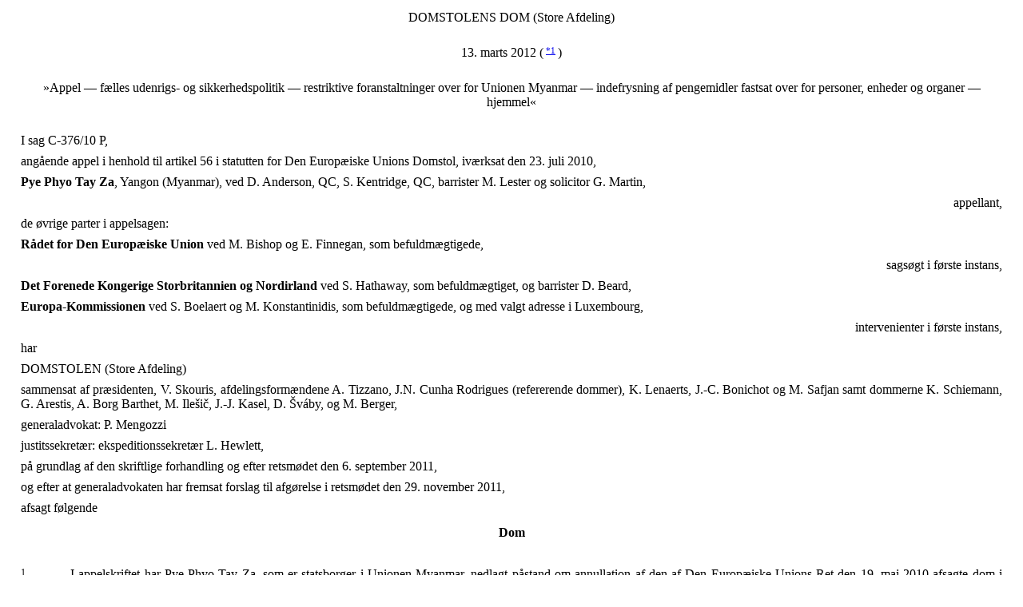

--- FILE ---
content_type: text/html; charset=UTF-8
request_url: https://eur-lex.europa.eu/legal-content/DA/TXT/HTML/?uri=CELEX:62010CJ0376
body_size: 16892
content:
<?xml version="1.0" encoding="UTF-8"?><!DOCTYPE html PUBLIC "-//W3C//DTD XHTML//EN" "xhtml-strict.dtd"><html xmlns="http://www.w3.org/1999/xhtml"><!-- fmx2xhtml # converter_version:8.2.2 # generated_on:20190319-0241 --><head><meta name="format-detection" content="telephone=no"/>
      <meta http-equiv="content-type" content="text/html; charset=utf-8"/>
      <script type="text/javascript" src="/eurlex-frontoffice/ruxitagentjs_ICANVfgqrux_10327251022105625.js" data-dtconfig="app=47d4c64c3b67ec69|agentId=b13fe93593aa1f41|owasp=1|featureHash=ICANVfgqrux|rdnt=1|uxrgce=1|cuc=m097nmfl|mel=100000|mb=null|dpvc=1|iub=null|lastModification=1768235112642|tp=500,50,0|srbbv=2|agentUri=/eurlex-frontoffice/ruxitagentjs_ICANVfgqrux_10327251022105625.js|reportUrl=/eurlex-frontoffice/rb_39a3e95b-5423-482c-879b-99ef235dffeb|rid=RID_-1768489977|rpid=-1358786314|domain=europa.eu"></script><link type="text/css" rel="stylesheet"
            href="./../../../../css/coj/jur.css"/>
      <title>62010CJ0376</title>
   <link rel="canonical" href="https://eur-lex.europa.eu/legal-content/EN/TXT/?uri=celex:62010CJ0376"/>
</head>
   <body>
      <p class="sum-title-1">
         <a id="judgment" ></a>DOMSTOLENS DOM (Store Afdeling)</p>
      <p class="sum-title-1">13. marts 2012 (<span class="note">
            <a id="c-ECR_62010CJ0376_DA_01-E0001" href="#t-ECR_62010CJ0376_DA_01-E0001"
               >*1</a>
         </span>)</p>
      <p class="index">»Appel — fælles udenrigs- og sikkerhedspolitik — restriktive foranstaltninger over for Unionen Myanmar — indefrysning af pengemidler fastsat over for personer, enheder og organer — hjemmel«</p>
      <p class="normal">I sag C-376/10 P,</p>
      <p class="normal">angående appel i henhold til artikel 56 i statutten for Den Europæiske Unions Domstol, iværksat den 23. juli 2010,</p>
      <p class="normal">
         <span class="bold">Pye Phyo Tay Za</span>, Yangon (Myanmar), ved D. Anderson, QC, S. Kentridge, QC, barrister M. Lester og solicitor G. Martin,</p>
      <p class="pstatus">appellant,</p>
      <p class="normal">de øvrige parter i appelsagen:</p>
      <p class="normal">
         <span class="bold">Rådet for Den Europæiske Union</span> ved M. Bishop og E. Finnegan, som befuldmægtigede,</p>
      <p class="pstatus">sagsøgt i første instans,</p>
      <p class="normal">
         <span class="bold">Det Forenede Kongerige Storbritannien og Nordirland</span> ved S. Hathaway, som befuldmægtiget, og barrister D. Beard,</p>
      <p class="normal">
         <span class="bold">Europa-Kommissionen</span> ved S. Boelaert og M. Konstantinidis, som befuldmægtigede, og med valgt adresse i Luxembourg,</p>
      <p class="pstatus">intervenienter i første instans,</p>
      <p class="normal">har</p>
      <p class="normal">DOMSTOLEN (Store Afdeling)</p>
      <p class="normal">sammensat af præsidenten, V. Skouris, afdelingsformændene A. Tizzano, J.N. Cunha Rodrigues (refererende dommer), K. Lenaerts, J.-C. Bonichot og M. Safjan samt dommerne K. Schiemann, G. Arestis, A. Borg Barthet, M. Ilešič, J.-J. Kasel, D. Šváby, og M. Berger,</p>
      <p class="normal">generaladvokat: P. Mengozzi</p>
      <p class="normal">justitssekretær: ekspeditionssekretær L. Hewlett,</p>
      <p class="normal">på grundlag af den skriftlige forhandling og efter retsmødet den 6. september 2011,</p>
      <p class="normal">og efter at generaladvokaten har fremsat forslag til afgørelse i retsmødet den 29. november 2011,</p>
      <p class="normal">afsagt følgende</p>
      <p class="sum-title-1">
         <span class="bold">Dom</span>
      </p>
      <table width="100%" border="0" cellspacing="0" cellpadding="0">
         <col width="5%"/>
         <col width="95%"/>
         <tr>
            <td valign="top"  >
               <p class="count" id="point1">1</p>
            </td>
            <td valign="top"  >
               <p class="normal">I appelskriftet har Pye Phyo Tay Za, som er statsborger i Unionen Myanmar, nedlagt påstand om annullation af den af Den Europæiske Unions Ret den 19. maj 2010 afsagte dom i sagen Tay Za mod Rådet (sag <a href="http://eur-lex.europa.eu/query.html?DN=62008T?0181&amp;locale=DA"
                     onclick="target='CourtTab';"
                     >T-181/08, Sml. II, s. 1965</a>, herefter »den appellerede dom«), hvorved Retten frifandt Rådet i den af Pye Phyo Tay Za anlagte sag til prøvelse af Rådets forordning (EF) nr. 194/2008 af 25. februar 2008 om forlængelse og styrkelse af de restriktive foranstaltninger over for Burma/Myanmar og ophævelse af forordning (EF) nr. 817/2006 (<a href="./../../../../legal-content/DA/AUTO/?uri=OJ:L:2008:066:TOC"
                     hreflang="da"
                     onclick="target='CourtTab';"
                     >EUT L 66, s. 1</a>, herefter »den anfægtede forordning«), for så vidt som hans navn er optaget på listen over personer, enheder og organer, som denne forordning finder anvendelse på.</p>
            </td>
         </tr>
      </table>
      <p class="title-grseq-2">
         <span class="bold">Sagens baggrund og den anfægtede forordning</span>
      </p>
      <table width="100%" border="0" cellspacing="0" cellpadding="0">
         <col width="5%"/>
         <col width="95%"/>
         <tr>
            <td valign="top"  >
               <p class="count" id="point2">2</p>
            </td>
            <td valign="top"  >
               <p class="normal">Den 28. oktober 1996 indførte Rådet for Den Europæiske Union på grund af de manglende fremskridt hen imod demokratisering og den fortsatte krænkelse af menneskerettighederne i Myanmar en række restriktive foranstaltninger over for dette land ved fælles holdning 96/635/FUSP (<a href="./../../../../legal-content/DA/AUTO/?uri=OJ:L:1996:287:TOC"
                     hreflang="da"
                     onclick="target='CourtTab';"
                     >EFT L 287, s. 1</a>). De omhandlede restriktive foranstaltninger er i løbet af de følgende år blevet forlænget og styrket, da situationen, der begrundede vedtagelsen af denne holdning, ikke har udviklet sig.</p>
            </td>
         </tr>
      </table>
      <table width="100%" border="0" cellspacing="0" cellpadding="0">
         <col width="5%"/>
         <col width="95%"/>
         <tr>
            <td valign="top"  >
               <p class="count" id="point3">3</p>
            </td>
            <td valign="top"  >
               <p class="normal">I en alder af 16 år blev appellanten første gang ramt af de restriktive foranstaltninger, som Rådet indførte ved afgørelse 2003/907/FUSP af 22. december 2003 om gennemførelse af fælles holdning 2003/297 (<a href="./../../../../legal-content/DA/AUTO/?uri=OJ:L:2003:340:TOC"
                     hreflang="da"
                     onclick="target='CourtTab';"
                     >EUT L 340, s. 81</a>) og ved Kommissionens forordning (EF) nr. 2297/2003 af 23. december 2003 om ændring af Rådets forordning (EF) nr. 1081/2000 om forbud mod salg, levering og eksport til Burma/Myanmar af udstyr, der kan anvendes til intern undertrykkelse eller terrorisme, og om indefrysning af pengemidler tilhørende visse personer, der har tilknytning til vigtige regeringsfunktioner i nævnte land (<a href="./../../../../legal-content/DA/AUTO/?uri=OJ:L:2003:340:TOC"
                     hreflang="da"
                     onclick="target='CourtTab';"
                     >EUT L 340, s. 37</a>).</p>
            </td>
         </tr>
      </table>
      <table width="100%" border="0" cellspacing="0" cellpadding="0">
         <col width="5%"/>
         <col width="95%"/>
         <tr>
            <td valign="top"  >
               <p class="count" id="point4">4</p>
            </td>
            <td valign="top"  >
               <p class="normal">Den 27. april 2006 vedtog Rådet fælles holdning 2006/318/FUSP om forlængelse af de restriktive foranstaltninger over for Burma/Myanmar (<a href="./../../../../legal-content/DA/AUTO/?uri=OJ:L:2006:116:TOC"
                     hreflang="da"
                     onclick="target='CourtTab';"
                     >EUT L 116, s. 77</a>). Rådet pålagde bl.a. indefrysning af pengemidler og økonomiske ressourcer, der tilhører medlemmer af regeringen i Unionen Myanmar og enhver fysisk eller juridisk person, enhver enhed eller organ, som var knyttet til den, hvorved disse medlemmer af regeringen og fysiske personer ligeledes blev undergivet et forbud mod at rejse til medlemsstaterne. De nævnte foranstaltninger blev forlænget til den 30. april 2008 ved Rådets fælles holdning 2007/248/FUSP af 23. april 2007 om forlængelse af de restriktive foranstaltninger over for Burma/Myanmar (<a href="./../../../../legal-content/DA/AUTO/?uri=OJ:L:2007:107:TOC"
                     hreflang="da"
                     onclick="target='CourtTab';"
                     >EUT L 107, s. 8</a>).</p>
            </td>
         </tr>
      </table>
      <table width="100%" border="0" cellspacing="0" cellpadding="0">
         <col width="5%"/>
         <col width="95%"/>
         <tr>
            <td valign="top"  >
               <p class="count" id="point5">5</p>
            </td>
            <td valign="top"  >
               <p class="normal">I betragtning af den alvorlige situation i Myanmar anså Rådet det for nødvendig at øge presset på militærregimet og vedtog Rådets fælles holdning 2007/750/FUSP af 19. november 2007 om ændring af fælles holdning 2006/318 (<a href="./../../../../legal-content/DA/AUTO/?uri=OJ:L:2007:308:TOC"
                     hreflang="da"
                     onclick="target='CourtTab';"
                     >EUT L 308, s. 1</a>).</p>
            </td>
         </tr>
      </table>
      <table width="100%" border="0" cellspacing="0" cellpadding="0">
         <col width="5%"/>
         <col width="95%"/>
         <tr>
            <td valign="top"  >
               <p class="count" id="point6">6</p>
            </td>
            <td valign="top"  >
               <p class="normal">Artikel 5, stk. 1 og 2, i fælles holdning 2006/318, som ændret ved fælles holdning 2007/750, har følgende ordlyd:</p>
               <p class="normal">»1.   Alle pengemidler og økonomiske ressourcer, der tilhører, ejes, besiddes eller kontrolleres af de enkelte medlemmer af Burma/Myanmars regering, og som tilhører, ejes, besiddes eller kontrolleres af de fysiske eller juridiske personer, enheder eller organer med tilknytning til dem, der er opført på listen i bilag II, indefryses.</p>
               <p class="normal">2.   Ingen pengemidler eller økonomiske ressourcer må direkte eller indirekte stilles til rådighed for eller kunne være til gavn for de fysiske eller juridiske personer, enheder eller organer, der er opført på listen i bilag II.«</p>
            </td>
         </tr>
      </table>
      <table width="100%" border="0" cellspacing="0" cellpadding="0">
         <col width="5%"/>
         <col width="95%"/>
         <tr>
            <td valign="top"  >
               <p class="count" id="point7">7</p>
            </td>
            <td valign="top"  >
               <p class="normal">Under afsnit J, »Personer, der drager fordel af regeringens økonomiske politik, og andre personer med tilknytning til regimet«, i bilag II til fælles holdning 2006/318, som ændret ved fælles holdning 2007/750, står bl.a. opført appellantens navn sammen med oplysningen »søn af Tay Za« (J1c) og navnet på appellantens far, Tay Ya, sammen med oplysningen »administrerende direktør for Htoo Trading Co; […]« (J1a).</p>
            </td>
         </tr>
      </table>
      <table width="100%" border="0" cellspacing="0" cellpadding="0">
         <col width="5%"/>
         <col width="95%"/>
         <tr>
            <td valign="top"  >
               <p class="count" id="point8">8</p>
            </td>
            <td valign="top"  >
               <p class="normal">For så vidt som Det Europæiske Fællesskabs kompetencer var berørt, gennemførte den anfægtede forordning, som blev vedtaget på grundlag af artikel 60 EF og 301 EF, visse af de restriktive foranstaltninger, der er fastsat i de fælles holdninger 2006/318 og 2007/750. Bilagene til denne forordning, der indeholder listerne over de personer, enheder og organer, som rammes af de restriktive foranstaltninger, blev ændret ved Kommissionens forordning (EF) nr. 385/2008 af 29. april 2008 om ændring af forordning (EF) nr. 194/2008 (<a href="./../../../../legal-content/DA/AUTO/?uri=OJ:L:2008:116:TOC"
                     hreflang="da"
                     onclick="target='CourtTab';"
                     >EUT L 116, s. 5</a>).</p>
            </td>
         </tr>
      </table>
      <table width="100%" border="0" cellspacing="0" cellpadding="0">
         <col width="5%"/>
         <col width="95%"/>
         <tr>
            <td valign="top"  >
               <p class="count" id="point9">9</p>
            </td>
            <td valign="top"  >
               <p class="normal">Den omtvistede forordnings artikel 11, stk. 1 og 2, bestemmer:</p>
               <p class="normal">»1.   Alle pengemidler og økonomiske ressourcer, som tilhører eller ejes, besiddes eller kontrolleres af de enkelte medlemmer af Burmas/Myanmars regering og fysiske eller juridiske personer, enheder eller organer med tilknytning til dem, jf. listen i bilag VI, indefryses.</p>
               <p class="normal">2.   Ingen pengemidler eller økonomiske ressourcer må hverken direkte eller indirekte stilles til rådighed for eller være til fordel for de fysiske eller juridiske personer, enheder eller organer, der er opført på listen i bilag VI.«</p>
            </td>
         </tr>
      </table>
      <table width="100%" border="0" cellspacing="0" cellpadding="0">
         <col width="5%"/>
         <col width="95%"/>
         <tr>
            <td valign="top"  >
               <p class="count" id="point10">10</p>
            </td>
            <td valign="top"  >
               <p class="normal">Bilag VI til den anfægtede forordning har overskriften »Liste over medlemmerne af Burmas/Myanmars regering og de personer, enheder og organer, der er knyttet til dem, jf. artikel 11«.</p>
            </td>
         </tr>
      </table>
      <table width="100%" border="0" cellspacing="0" cellpadding="0">
         <col width="5%"/>
         <col width="95%"/>
         <tr>
            <td valign="top"  >
               <p class="count" id="point11">11</p>
            </td>
            <td valign="top"  >
               <p class="normal">Under afsnit J i nævnte bilag VI til den anfægtede forordning, som ændret ved forordning nr. 385/2008, er »[p]ersoner, der drager fordel af regeringens økonomiske politik, og andre personer med tilknytning til regimet« opført. Under angivelserne J1c og J1a er opført henholdsvis appellantens navn sammen med oplysningen »søn af Tay Za« og navnet på appellantens far, Tay Ya, med oplysningen »administrerende direktør for Htoo Trading Co; Htoo Construction Co.«.</p>
            </td>
         </tr>
      </table>
      <table width="100%" border="0" cellspacing="0" cellpadding="0">
         <col width="5%"/>
         <col width="95%"/>
         <tr>
            <td valign="top"  >
               <p class="count" id="point12">12</p>
            </td>
            <td valign="top"  >
               <p class="normal">Den omtvistede forordnings artikel 18, stk. 2, bestemmer, at der skal offentliggøres en meddelelse om, hvordan der skal indgives oplysninger vedrørende bilag VI til forordningen.</p>
            </td>
         </tr>
      </table>
      <table width="100%" border="0" cellspacing="0" cellpadding="0">
         <col width="5%"/>
         <col width="95%"/>
         <tr>
            <td valign="top"  >
               <p class="count" id="point13">13</p>
            </td>
            <td valign="top"  >
               <p class="normal">Den 11. marts 2008 offentliggjorde Rådet en meddelelse til de personer og enheder, som er opført på de lister, der er omhandlet i artikel 7, 11 og 15 i den anfægtede forordning (<a href="./../../../../legal-content/DA/AUTO/?uri=OJ:C:2008:065:TOC"
                     hreflang="da"
                     onclick="target='CourtTab';"
                     >EUT C 65, s. 12</a>).</p>
            </td>
         </tr>
      </table>
      <table width="100%" border="0" cellspacing="0" cellpadding="0">
         <col width="5%"/>
         <col width="95%"/>
         <tr>
            <td valign="top"  >
               <p class="count" id="point14">14</p>
            </td>
            <td valign="top"  >
               <p class="normal">I denne meddelelses punkt 2 præciserede Rådet, at de personer og enheder, som er opført i bilag VI til den omtvistede forordning, er:</p>
               <table width="100%" border="0" cellspacing="0" cellpadding="0">
                  <col width="5%"/>
                  <col width="95%"/>
                  <tr>
                     <td valign="top"  >
                        <p class="count">»a)</p>
                     </td>
                     <td valign="top"  >
                        <p class="normal">enkelte medlemmer af […] Myanmars regering eller</p>
                     </td>
                  </tr>
               </table>
               <table width="100%" border="0" cellspacing="0" cellpadding="0">
                  <col width="5%"/>
                  <col width="95%"/>
                  <tr>
                     <td valign="top"  >
                        <p class="count">b)</p>
                     </td>
                     <td valign="top"  >
                        <p class="normal">fysiske eller juridiske personer, enheder eller organer, der er knyttet til dem«.</p>
                     </td>
                  </tr>
               </table>
            </td>
         </tr>
      </table>
      <table width="100%" border="0" cellspacing="0" cellpadding="0">
         <col width="5%"/>
         <col width="95%"/>
         <tr>
            <td valign="top"  >
               <p class="count" id="point15">15</p>
            </td>
            <td valign="top"  >
               <p class="normal">I henhold til denne meddelelse »[kan] de pågældende personer og enheder […] til enhver tid rette en anmodning til Rådet sammen med den fornødne dokumentation om, at beslutningen om at optage dem eller bibeholde dem på ovennævnte lister tages op til fornyet overvejelse […]«.</p>
            </td>
         </tr>
      </table>
      <table width="100%" border="0" cellspacing="0" cellpadding="0">
         <col width="5%"/>
         <col width="95%"/>
         <tr>
            <td valign="top"  >
               <p class="count" id="point16">16</p>
            </td>
            <td valign="top"  >
               <p class="normal">Appellanten boede sammen med sin mor i Singapore fra 2000 til 2007, på hvilket tidspunkt han vendte tilbage til Myanmar.</p>
            </td>
         </tr>
      </table>
      <table width="100%" border="0" cellspacing="0" cellpadding="0">
         <col width="5%"/>
         <col width="95%"/>
         <tr>
            <td valign="top"  >
               <p class="count" id="point17">17</p>
            </td>
            <td valign="top"  >
               <p class="normal">Ved skrivelse af 15, maj 2008 anmodede appellanten Rådet om at oplyse de faktiske omstændigheder, som lå til grund for, at hans navn var opført på listen i bilag VI til den omtvistede forordning, og om at slette hans navn fra listen.</p>
            </td>
         </tr>
      </table>
      <table width="100%" border="0" cellspacing="0" cellpadding="0">
         <col width="5%"/>
         <col width="95%"/>
         <tr>
            <td valign="top"  >
               <p class="count" id="point18">18</p>
            </td>
            <td valign="top"  >
               <p class="normal">Ved skrivelse af 26. juni 2008 svarede Rådet, at appellanten var opført på listen i nævnte bilag, fordi han som søn af Tay Za tilhørte gruppen af personer, der drager fordel af den økonomiske politik, som regeringen i Unionen Myanmar fører.</p>
            </td>
         </tr>
      </table>
      <p class="title-grseq-2">
         <span class="bold">Sagen ved Retten og den appellerede dom</span>
      </p>
      <table width="100%" border="0" cellspacing="0" cellpadding="0">
         <col width="5%"/>
         <col width="95%"/>
         <tr>
            <td valign="top"  >
               <p class="count" id="point19">19</p>
            </td>
            <td valign="top"  >
               <p class="normal">Ved stævning indleveret til Rettens Justitskontor den 16. maj 2008 anlagde appellanten sag ved Retten med påstand om annullation af den anfægtede forordning.</p>
            </td>
         </tr>
      </table>
      <table width="100%" border="0" cellspacing="0" cellpadding="0">
         <col width="5%"/>
         <col width="95%"/>
         <tr>
            <td valign="top"  >
               <p class="count" id="point20">20</p>
            </td>
            <td valign="top"  >
               <p class="normal">Til støtte for sine påstande fremsatte appellanten otte anbringender vedrørende manglende hjemmel for den anfægtede forordning og tilsidesættelse af henholdsvis begrundelsespligten, retten til en retfærdig rettergang, retten til en effektiv domstolskontrol, ejendomsretten, proportionalitetsprincippet, de retsprincipper, der følger af den karakter af straf, der er forbundet med indefrysningen af aktiver, og retsikkerhedsprincippet.</p>
            </td>
         </tr>
      </table>
      <table width="100%" border="0" cellspacing="0" cellpadding="0">
         <col width="5%"/>
         <col width="95%"/>
         <tr>
            <td valign="top"  >
               <p class="count" id="point21">21</p>
            </td>
            <td valign="top"  >
               <p class="normal">Rådet, som blev støttet af Det Forenede Kongerige Storbritannien og Nordirland og af Europa-Kommissionen, nedlagde påstand om frifindelse.</p>
            </td>
         </tr>
      </table>
      <table width="100%" border="0" cellspacing="0" cellpadding="0">
         <col width="5%"/>
         <col width="95%"/>
         <tr>
            <td valign="top"  >
               <p class="count" id="point22">22</p>
            </td>
            <td valign="top"  >
               <p class="normal">Ved den appellerede dom frifandt Retten Rådet fuldt ud.</p>
            </td>
         </tr>
      </table>
      <p class="title-grseq-2">
         <span class="bold">Parternes påstande for Domstolen</span>
      </p>
      <table width="100%" border="0" cellspacing="0" cellpadding="0">
         <col width="5%"/>
         <col width="95%"/>
         <tr>
            <td valign="top"  >
               <p class="count" id="point23">23</p>
            </td>
            <td valign="top"  >
               <p class="normal">I appelskriftet har appellanten nedlagt følgende påstande:</p>
               <table width="100%" border="0" cellspacing="0" cellpadding="0">
                  <col width="5%"/>
                  <col width="95%"/>
                  <tr>
                     <td valign="top"  >
                        <p class="count">—</p>
                     </td>
                     <td valign="top"  >
                        <p class="normal">Den appellerede dom ophæves.</p>
                     </td>
                  </tr>
               </table>
               <table width="100%" border="0" cellspacing="0" cellpadding="0">
                  <col width="5%"/>
                  <col width="95%"/>
                  <tr>
                     <td valign="top"  >
                        <p class="count">—</p>
                     </td>
                     <td valign="top"  >
                        <p class="normal">Den anfægtede forordning erklæres ugyldig for så vidt angår appellanten.</p>
                     </td>
                  </tr>
               </table>
               <table width="100%" border="0" cellspacing="0" cellpadding="0">
                  <col width="5%"/>
                  <col width="95%"/>
                  <tr>
                     <td valign="top"  >
                        <p class="count">—</p>
                     </td>
                     <td valign="top"  >
                        <p class="normal">Rådet tilpligtes at betale de med appelsagen og sagens behandling for Retten forbundne omkostninger.</p>
                     </td>
                  </tr>
               </table>
            </td>
         </tr>
      </table>
      <table width="100%" border="0" cellspacing="0" cellpadding="0">
         <col width="5%"/>
         <col width="95%"/>
         <tr>
            <td valign="top"  >
               <p class="count" id="point24">24</p>
            </td>
            <td valign="top"  >
               <p class="normal">Rådet har nedlagt følgende påstande:</p>
               <table width="100%" border="0" cellspacing="0" cellpadding="0">
                  <col width="5%"/>
                  <col width="95%"/>
                  <tr>
                     <td valign="top"  >
                        <p class="count">—</p>
                     </td>
                     <td valign="top"  >
                        <p class="normal">Appellen forkastes.</p>
                     </td>
                  </tr>
               </table>
               <table width="100%" border="0" cellspacing="0" cellpadding="0">
                  <col width="5%"/>
                  <col width="95%"/>
                  <tr>
                     <td valign="top"  >
                        <p class="count">—</p>
                     </td>
                     <td valign="top"  >
                        <p class="normal">Appellanten tilpligtes at betale sagens omkostninger.</p>
                     </td>
                  </tr>
               </table>
            </td>
         </tr>
      </table>
      <table width="100%" border="0" cellspacing="0" cellpadding="0">
         <col width="5%"/>
         <col width="95%"/>
         <tr>
            <td valign="top"  >
               <p class="count" id="point25">25</p>
            </td>
            <td valign="top"  >
               <p class="normal">Det Forenede Kongerige har nedlagt påstand om, at appellen forkastes.</p>
            </td>
         </tr>
      </table>
      <table width="100%" border="0" cellspacing="0" cellpadding="0">
         <col width="5%"/>
         <col width="95%"/>
         <tr>
            <td valign="top"  >
               <p class="count" id="point26">26</p>
            </td>
            <td valign="top"  >
               <p class="normal">Kommissionen har nedlagt påstand om, at appellen forkastes, og at appellanten tilpligtes at betale sagens omkostninger.</p>
            </td>
         </tr>
      </table>
      <p class="title-grseq-2">
         <span class="bold">Appellen</span>
      </p>
      <table width="100%" border="0" cellspacing="0" cellpadding="0">
         <col width="5%"/>
         <col width="95%"/>
         <tr>
            <td valign="top"  >
               <p class="count" id="point27">27</p>
            </td>
            <td valign="top"  >
               <p class="normal">Appellanten har gjort fire anbringender gældende om retlige fejl begået af Retten vedrørende for det første den anfægtede forordnings hjemmel, for det andet den begrundelsespligt, som påhviler Rådet, for det tredje retten til forsvar og for det fjerde respekt for ejendomsretten og proportionalitetsprincippet.</p>
            </td>
         </tr>
      </table>
      <table width="100%" border="0" cellspacing="0" cellpadding="0">
         <col width="5%"/>
         <col width="95%"/>
         <tr>
            <td valign="top"  >
               <p class="count" id="point28">28</p>
            </td>
            <td valign="top"  >
               <p class="normal">Hvad angår det første anbringende vedrørende en retlig fejl i fortolkningen af den anfægtede forordnings hjemmel er følgende præmisser i den appellerede dom omhandlet af dette anbringende:</p>
               <table width="100%" border="0" cellspacing="0" cellpadding="0">
                  <col width="5%"/>
                  <col width="95%"/>
                  <tr>
                     <td valign="top"  >
                        <p class="count">»57</p>
                     </td>
                     <td valign="top"  >
                        <p class="normal">[…] må det konstateres, at formålet med den omtvistede forordning er at forlænge og styrke de restriktive foranstaltninger over for Unionen Myanmar. Det fremgår nemlig af sjette betragtning til den omtvistede forordning, at Rådet og det internationale samfund i en periode på over ti år gentagne gange bl.a. har fordømt militærregimet i Myanmars begrænsninger af de grundlæggende rettigheder, og at de af Rådet trufne restriktive foranstaltninger – på baggrund af regimets vedvarende og fortsatte alvorlige krænkelser af de grundlæggende rettigheder – havde til formål at fremme respekten for de grundlæggende rettigheder og derved tjene til at beskytte den offentlige moral.</p>
                     </td>
                  </tr>
               </table>
               <table width="100%" border="0" cellspacing="0" cellpadding="0">
                  <col width="5%"/>
                  <col width="95%"/>
                  <tr>
                     <td valign="top"  >
                        <p class="count">58</p>
                     </td>
                     <td valign="top"  >
                        <p class="normal">Dermed er den omtvistede forordning generelt klart rettet mod et tredjeland, nemlig Unionen Myanmar.</p>
                        <p class="normal">[…]</p>
                     </td>
                  </tr>
               </table>
               <table width="100%" border="0" cellspacing="0" cellpadding="0">
                  <col width="5%"/>
                  <col width="95%"/>
                  <tr>
                     <td valign="top"  >
                        <p class="count">61</p>
                     </td>
                     <td valign="top"  >
                        <p class="normal">[…] det følger af fast retspraksis, at begrebet tredjeland som omhandlet i artikel 60 EF og 301 EF kan omfatte lederne af et sådant land samt enkeltpersoner og enheder, som har tilknytning til disse ledere eller kontrolleres direkte eller indirekte af dem [dom af 3. september 2008, forenede sager <a href="http://eur-lex.europa.eu/query.html?DN=62005C?0402&amp;locale=DA"
                              onclick="target='CourtTab';"
                              >C-402/05 P og C-415/05 P, Kadi og Al Barakaat International Foundation mod Rådet og Kommissionen (Sml. I, s. 6351</a>, præmis 166)]. For at kunne kvalificeres som en person med tilknytning til lederne i et tredjeland skal der være en tilstrækkelig forbindelse mellem den berørte enkeltperson og det omhandlede regime.</p>
                        <p class="normal">[…]</p>
                     </td>
                  </tr>
               </table>
               <table width="100%" border="0" cellspacing="0" cellpadding="0">
                  <col width="5%"/>
                  <col width="95%"/>
                  <tr>
                     <td valign="top"  >
                        <p class="count">66</p>
                     </td>
                     <td valign="top"  >
                        <p class="normal">Det må ligeledes konstateres, at Rådet med rette har fundet, at lederne af de største virksomheder i militærregimet i Myanmar, såsom [appellantens] far i sin egenskab af administrerende direktør for virksomhederne Htoo Trading Co. og Htoo Construction Co., kunne kvalificeres som personer med tilknytning til dette regime. De nævnte virksomheders erhvervsmæssige aktiviteter kan nemlig ikke gennemføres i Myanmar uden opbakning fra regimet. Ledere af disse virksomheder drager i kraft af deres stilling fordel af landets økonomiske politik. Dermed er der en nær forbindelse mellem lederne af disse virksomheder og militærregimet.</p>
                     </td>
                  </tr>
               </table>
               <table width="100%" border="0" cellspacing="0" cellpadding="0">
                  <col width="5%"/>
                  <col width="95%"/>
                  <tr>
                     <td valign="top"  >
                        <p class="count">67</p>
                     </td>
                     <td valign="top"  >
                        <p class="normal">Hvad angår disse lederes familiemedlemmer må det antages, at de drager fordel af ledernes stilling, således at der ikke er noget til hinder for at konkludere, at de ligeledes drager fordel af regeringens økonomiske politik.</p>
                     </td>
                  </tr>
               </table>
               <table width="100%" border="0" cellspacing="0" cellpadding="0">
                  <col width="5%"/>
                  <col width="95%"/>
                  <tr>
                     <td valign="top"  >
                        <p class="count">68</p>
                     </td>
                     <td valign="top"  >
                        <p class="normal">Formodningen for, at familiemedlemmerne til ledere af et tredjelands store virksomheder ligeledes drager fordel af den økonomiske politik, som regeringen i dette land fører, kan imidlertid afkræftes, hvis en sagsøger er i stand til at påvise, at der ikke er en nær forbindelse til den leder, som sagsøgeren er i familie med.</p>
                     </td>
                  </tr>
               </table>
               <table width="100%" border="0" cellspacing="0" cellpadding="0">
                  <col width="5%"/>
                  <col width="95%"/>
                  <tr>
                     <td valign="top"  >
                        <p class="count">69</p>
                     </td>
                     <td valign="top"  >
                        <p class="normal">Det bemærkes i den forbindelse, at [appellanten] ikke har godtgjort, at han havde distanceret sig fra sin far således, at det ikke længere var muligt for ham via sin fars stilling som leder af en stor virksomhed at drage fordel af den økonomiske politik, som regeringen i Myanmar førte. [Appellanten] har ganske vist oplyst under retsmødet, at han havde boet i Singapore med sin mor, siden han var 13 år, at han aldrig havde arbejdet for sin far, og at han ikke ejer aktier i Myanmars virksomheder. Han har imidlertid ikke redegjort for, hvor de pengemidler, som gjorde det muligt for ham at være aktionær i to af sin fars selskaber i Singapore mellem 2005 og 2007, stammede fra.</p>
                     </td>
                  </tr>
               </table>
               <table width="100%" border="0" cellspacing="0" cellpadding="0">
                  <col width="5%"/>
                  <col width="95%"/>
                  <tr>
                     <td valign="top"  >
                        <p class="count">70</p>
                     </td>
                     <td valign="top"  >
                        <p class="normal">Desuden kan en handling fra Fællesskabets side i medfør af artikel 301 EF udstrækkes til helt at afbryde de økonomiske forbindelser til et tredjeland. Rådet vil herefter i overensstemmelse med artikel 60 EF kunne træffe de nødvendige hasteforanstaltninger med hensyn til kapitalbevægelser og betalinger for at gennemføre en sådan handling. En generel handelsembargo over for et tredjeland ville berøre alle personer i Myanmar og ikke blot dem, der drager fordel af den økonomiske politik, som militærregimet i Myanmar fører, som følge af deres personlige situation i landet. I det foreliggende tilfælde må det så meget desto mere lægges til grund, at de restriktive foranstaltninger på grundlag af målrettede og selektive sanktioner, der rammer visse grupper af personer, som Rådet anser for tilknyttet det omhandlede regime, herunder familiemedlemmer til ledere af store virksomheder i det berørte tredjeland, er omfattet af anvendelsesområdet for artikel 60 EF og 301 EF.</p>
                        <p class="normal">[…]</p>
                     </td>
                  </tr>
               </table>
               <table width="100%" border="0" cellspacing="0" cellpadding="0">
                  <col width="5%"/>
                  <col width="95%"/>
                  <tr>
                     <td valign="top"  >
                        <p class="count">72</p>
                     </td>
                     <td valign="top"  >
                        <p class="normal">Det bemærkes ligeledes, at effektivitetshensyn begrunder, at familiemedlemmer inkluderes i de kategorier af personer, der rammes af de restriktive foranstaltninger, som er truffet over for Unionen Myanmar. […] Inkluderingen af familiemedlemmer til ledere af store virksomheder forhindrer, at de omhandlede restriktive foranstaltninger omgås ved, at disse lederes aktiver overføres til medlemmer af deres familie.«</p>
                     </td>
                  </tr>
               </table>
            </td>
         </tr>
      </table>
      <p class="title-grseq-3">
         <span class="italic">Parternes argumenter</span>
      </p>
      <table width="100%" border="0" cellspacing="0" cellpadding="0">
         <col width="5%"/>
         <col width="95%"/>
         <tr>
            <td valign="top"  >
               <p class="count" id="point29">29</p>
            </td>
            <td valign="top"  >
               <p class="normal">Appellanten har gjort gældende, at artikel 60 EF og 301 EF ikke giver Rådet kompetence til at indefryse hans aktiver, fordi der ikke findes en tilstrækkelig forbindelse mellem ham selv og regeringen i Unionen Myanmar. Ifølge appellanten følger det af præmis 166 i dommen i sagen Kadi og Al Barakaat International Foundation mod Rådet og Kommissionen, at alene lederne af et tredjeland eller enkeltpersoner, som har tilknytning til disse ledere eller kontrolleres af dem, kan være genstand for restriktive foranstaltninger vedtaget med hjemmel i artikel 60 EF og 301 EF. Det er ikke tilladt at pålægge enkeltpersoner sådanne foranstaltninger alene under henvisning til, at disse formodes at drage fordel af et regimes økonomiske politik som følge af deres forbindelse med personer, som på grund af deres tilhørsforhold til erhvervslivet selv formodes at have draget fordel af dette regime.</p>
            </td>
         </tr>
      </table>
      <table width="100%" border="0" cellspacing="0" cellpadding="0">
         <col width="5%"/>
         <col width="95%"/>
         <tr>
            <td valign="top"  >
               <p class="count" id="point30">30</p>
            </td>
            <td valign="top"  >
               <p class="normal">Under henvisning til Rettens dom af 23. oktober 2008, People’s Mojahedin Organization of Iran mod Rådet (sag <a href="http://eur-lex.europa.eu/query.html?DN=62007T?0256&amp;locale=DA"
                     onclick="target='CourtTab';"
                     >T-256/07, Sml. II, s. 3019</a>), har appellanten gjort gældende, at det påhviler Rådet at godtgøre, at indefrysningen af pengemidler er berettiget. Ifølge appellanten følger det af denne dom, at afgørelsen om at optage den pågældende på den omhandlede liste skal være baseret på seriøse og troværdige beviser, og institutionerne skal meddele de berørte personer begrundelsen.</p>
            </td>
         </tr>
      </table>
      <table width="100%" border="0" cellspacing="0" cellpadding="0">
         <col width="5%"/>
         <col width="95%"/>
         <tr>
            <td valign="top"  >
               <p class="count" id="point31">31</p>
            </td>
            <td valign="top"  >
               <p class="normal">I den appellerede dom foreholdt Retten appellanten ikke at have afkræftet den formodning, der taler imod ham, idet han ikke havde fremlagt præcise oplysninger om, hvor de pengemidler, som i perioden 2005-2007 gjorde det muligt for ham at være aktionær i to af hans fars selskaber i Singapore, stammede fra. Appellanten har anført, at han hverken var indehaver af sådanne aktier, da han første gang blev optaget på den omhandlede liste i 2003, eller da den anfægtede forordning blev vedtaget i 2008, og at han slet ingen forbindelse havde til sin fars forretningsinteresser.</p>
            </td>
         </tr>
      </table>
      <table width="100%" border="0" cellspacing="0" cellpadding="0">
         <col width="5%"/>
         <col width="95%"/>
         <tr>
            <td valign="top"  >
               <p class="count" id="point32">32</p>
            </td>
            <td valign="top"  >
               <p class="normal">Appellanten har gjort gældende, at optagelsen på en sådan liste af familiemedlemmer til personer, der er nævnt i den anfægtede forordning, med henblik på at undgå risiko for omgåelse af indefrysningen af pengemidler ikke er en overbevisende begrundelse, for så vidt som en sådan optagelse ikke præventivt forhindrer overførsler af aktiver hverken til fjernere familiemedlemmer eller til tredjemand.</p>
            </td>
         </tr>
      </table>
      <table width="100%" border="0" cellspacing="0" cellpadding="0">
         <col width="5%"/>
         <col width="95%"/>
         <tr>
            <td valign="top"  >
               <p class="count" id="point33">33</p>
            </td>
            <td valign="top"  >
               <p class="normal">Hvad angår Fællesskabets bemyndigelse til at pålægge målrettede restriktive foranstaltninger, der rammer visse grupper af personer, har appellanten anført, at Domstolen i dommen i sagen Kadi og Al Barakaat International Foundation mod Rådet og Kommissionen fandt, at mens artikel 60 EF og 301 EF tillader anvendelse af sanktioner over for et tredjeland, følger dog ikke uden videre heraf en tilladelse til at vedtage selektive foranstaltninger over for fysiske personer.</p>
            </td>
         </tr>
      </table>
      <table width="100%" border="0" cellspacing="0" cellpadding="0">
         <col width="5%"/>
         <col width="95%"/>
         <tr>
            <td valign="top"  >
               <p class="count" id="point34">34</p>
            </td>
            <td valign="top"  >
               <p class="normal">Heroverfor har Rådet gjort gældende, at appellanten i modsætning til, hvad denne har hævdet, optræder på listen i den anfægtede forordning i sin egenskab af medlem af en særlig kategori personer, der er identificeret i denne forordning, og ikke som enkeltperson. Medmindre andet er klart angivet, må det formodes, at familiemedlemmer til personer med tilknytning til militærregimet i Unionen Myanmar drager fordel af dette lands økonomiske politik. Appellanten er således faktisk tilknyttet dette regime som omhandlet i dommen i sagen Kadi og Al Barakaat International Foundation mod Rådet og Kommissionen. Appellanten betegner sig desuden som studerende og har på intet tidspunkt ladet forstå, at han var økonomisk uafhængig af sin far.</p>
            </td>
         </tr>
      </table>
      <table width="100%" border="0" cellspacing="0" cellpadding="0">
         <col width="5%"/>
         <col width="95%"/>
         <tr>
            <td valign="top"  >
               <p class="count" id="point35">35</p>
            </td>
            <td valign="top"  >
               <p class="normal">Hvad angår risiko for omgåelse af de restriktive foranstaltninger har Rådet gjort gældende, at den omstændighed, at lederen af en virksomhed og dennes familiemedlemmer optages samtidig på den omhandlede liste, netop medfører indefrysning af samtlige berørte aktiver, herunder dem, som forinden kunne være blevet overført til sådanne familiemedlemmer. I betragtning af den tillidsgrad, der er påkrævet for at gennemføre en sådan overførsel, vil virksomhedsledere være mindre tilbøjelige til at gøre dette til fordel for tredjemand.</p>
            </td>
         </tr>
      </table>
      <table width="100%" border="0" cellspacing="0" cellpadding="0">
         <col width="5%"/>
         <col width="95%"/>
         <tr>
            <td valign="top"  >
               <p class="count" id="point36">36</p>
            </td>
            <td valign="top"  >
               <p class="normal">Det Forenede Kongerige, der har begrænset sin intervention i sagen til nærværende anbringende, og Kommissionen har anført, at Retten ikke har begået en retlig fejl ved at fastslå, at den anfægtede forordning er vedtaget med den rette hjemmel. I lyset af ordlyd af og formål med fælles holdning 2006/318 og den anfægtede forordning samt nødvendigheden af at undgå omgåelse af vigtige foranstaltninger skal begrebet »[…] personer med tilknytning […]« til medlemmer af regeringen i Unionen Myanmar, der fremgår af nævnte forordnings artikel 11, fortolkes således, at den omfatter disse personers familiemedlemmer og familiemedlemmer til personer, der drager fordel af denne regerings økonomiske politik.</p>
            </td>
         </tr>
      </table>
      <table width="100%" border="0" cellspacing="0" cellpadding="0">
         <col width="5%"/>
         <col width="95%"/>
         <tr>
            <td valign="top"  >
               <p class="count" id="point37">37</p>
            </td>
            <td valign="top"  >
               <p class="normal">Ifølge Kommissionen synes appellanten at bestride selve den af Rådet valgte mekanisme »målrettede sanktioner«. Det tilkommer således ikke Unionens retsinstanser at kontrollere denne særlige mekanisme, der er valgt for at pålægge tredjelande handelsembargo.</p>
            </td>
         </tr>
      </table>
      <table width="100%" border="0" cellspacing="0" cellpadding="0">
         <col width="5%"/>
         <col width="95%"/>
         <tr>
            <td valign="top"  >
               <p class="count" id="point38">38</p>
            </td>
            <td valign="top"  >
               <p class="normal">Inden for Unionens retssystem har Rådet en vid skønsbeføjelse med hensyn til de forhold, der i overensstemmelse med en fælles holdning vedtaget i henhold til den fælles udenrigs- og sikkerhedspolitik kan tages i betragtning med henblik på at vedtage økonomiske og finansielle sanktioner i medfør af artikel 60 EF og 301 EF.</p>
            </td>
         </tr>
      </table>
      <table width="100%" border="0" cellspacing="0" cellpadding="0">
         <col width="5%"/>
         <col width="95%"/>
         <tr>
            <td valign="top"  >
               <p class="count" id="point39">39</p>
            </td>
            <td valign="top"  >
               <p class="normal">Da Unionens retsinstanser ikke må sætte deres bedømmelse af de beviser, faktiske forhold og omstændigheder, der begrunder vedtagelse af sådanne foranstaltninger, i stedet for den af Rådet foretagne bedømmelse, skal Rettens prøvelse af lovligheden af beslutninger om indefrysning af midler begrænse sig til efterprøvelse af, om formforskrifterne og reglerne om begrundelse er overholdt, om de faktiske omstændigheder er materielt rigtige, og om der foreligger et åbenbart urigtigt skøn eller er begået magtfordrejning. Appellanten har således ikke godtgjort, at Retten med urette afviste hans argumenter, ifølge hvilke formforskrifterne og de af Rådet påberåbte grunde for vedtagelse af den anfægtede forordning var fejlbehæftede.</p>
            </td>
         </tr>
      </table>
      <table width="100%" border="0" cellspacing="0" cellpadding="0">
         <col width="5%"/>
         <col width="95%"/>
         <tr>
            <td valign="top"  >
               <p class="count" id="point40">40</p>
            </td>
            <td valign="top"  >
               <p class="normal">Efter Kommissionens opfattelse er spørgsmålet om, hvorvidt der foreligger en forbindelse mellem appellanten og lederne af Unionen Myanmar, og Rettens vurdering af de faktiske omstændigheder med hensyn til manglende beviser eller argumenter fremlagt af appellanten med henblik på at tilbagevise hans direkte eller indirekte tilknytning til dette lands militærregime ikke et retsspørgsmål.</p>
            </td>
         </tr>
      </table>
      <p class="title-grseq-3">
         <span class="italic">Domstolens bemærkninger</span>
      </p>
      <p class="title-grseq-4">Indledende bemærkninger</p>
      <table width="100%" border="0" cellspacing="0" cellpadding="0">
         <col width="5%"/>
         <col width="95%"/>
         <tr>
            <td valign="top"  >
               <p class="count" id="point41">41</p>
            </td>
            <td valign="top"  >
               <p class="normal">Uden udtrykkeligt at påstå sagen afvist i forhold til dette anbringende, har Kommissionen gjort gældende, at spørgsmålet om, hvorvidt der foreligger en tilstrækkelig forbindelse mellem appellanten og lederne af Unionen Myanmar, der kunne berettige anvendelse af de omhandlede restriktive foranstaltninger, er et spørgsmål af faktisk karakter, ikke et retsspørgsmål. Da appellanten ikke har påvist, at Retten har gjort sig skyldig i faktiske urigtigheder eller en forkert gengivelse af beviser, bør de konstateringer, som denne har foretaget, således opretholdes af Domstolen.</p>
            </td>
         </tr>
      </table>
      <table width="100%" border="0" cellspacing="0" cellpadding="0">
         <col width="5%"/>
         <col width="95%"/>
         <tr>
            <td valign="top"  >
               <p class="count" id="point42">42</p>
            </td>
            <td valign="top"  >
               <p class="normal">Denne argumentation kan ikke tiltrædes.</p>
            </td>
         </tr>
      </table>
      <table width="100%" border="0" cellspacing="0" cellpadding="0">
         <col width="5%"/>
         <col width="95%"/>
         <tr>
            <td valign="top"  >
               <p class="count" id="point43">43</p>
            </td>
            <td valign="top"  >
               <p class="normal">Som Retten bemærkede i den appellerede doms præmis 61, kan begrebet »tredjeland« som omhandlet i artikel 60 EF og 301 EF ifølge Domstolens praksis omfatte lederne af et sådant land samt enkeltpersoner og enheder, som har tilknytning til disse ledere eller kontrolleres direkte eller indirekte af dem (jf. dommen i sagen Kadi og Al Barakaat International Foundation mod Rådet og Kommissionen, præmis 166).</p>
            </td>
         </tr>
      </table>
      <table width="100%" border="0" cellspacing="0" cellpadding="0">
         <col width="5%"/>
         <col width="95%"/>
         <tr>
            <td valign="top"  >
               <p class="count" id="point44">44</p>
            </td>
            <td valign="top"  >
               <p class="normal">Det er på baggrund af denne retspraksis, at Retten har vurderet, hvorvidt der foreligger en tilstrækkelig forbindelse mellem appellanten og lederne af Unionen Myanmar, der kunne berettige vedtagelse af restriktive foranstaltninger over for nævnte appellant med hjemmel i artikel 60 EF og 301 EF.</p>
            </td>
         </tr>
      </table>
      <table width="100%" border="0" cellspacing="0" cellpadding="0">
         <col width="5%"/>
         <col width="95%"/>
         <tr>
            <td valign="top"  >
               <p class="count" id="point45">45</p>
            </td>
            <td valign="top"  >
               <p class="normal">I den foreliggende sag er spørgsmålet således, hvorvidt Retten, idet den i præmis 66 og 67 i den appellerede dom fastslog, at der var en formodning for, at familiemedlemmer til ledere af store virksomheder i militærregimet Myanmar drager fordel af den stilling, som disse virksomhedsledere har, således at det kan konkluderes, at familiemedlemmerne ligeledes drager fordel af den økonomiske politik, som regeringen i dette land fører, foretog en korrekt anvendelse af Domstolens praksis vedrørende anvendelsesområdet for artikel 60 EF og 301 EF, som bl.a. fremgår af dommen i sagen Kadi og Al Barakaat International Foundation mod Rådet og Kommissionen.</p>
            </td>
         </tr>
      </table>
      <p class="title-grseq-4">Realiteten</p>
      <table width="100%" border="0" cellspacing="0" cellpadding="0">
         <col width="5%"/>
         <col width="95%"/>
         <tr>
            <td valign="top"  >
               <p class="count" id="point46">46</p>
            </td>
            <td valign="top"  >
               <p class="normal">Ifølge Domstolens faste praksis skal valget af hjemmel for en fællesskabsretsakt foretages på grundlag af objektive forhold, herunder bl.a. retsaktens formål og indhold, som gør det muligt at foretage en domstolskontrol (jf. bl.a. dom af 16.11.2011, sag <a href="http://eur-lex.europa.eu/query.html?DN=62009C?0548&amp;locale=DA"
                     onclick="target='CourtTab';"
                     >C-548/09 P, Bank Melli Iran mod Rådet, Sml. I, s. 11381</a>, præmis 66).</p>
            </td>
         </tr>
      </table>
      <table width="100%" border="0" cellspacing="0" cellpadding="0">
         <col width="5%"/>
         <col width="95%"/>
         <tr>
            <td valign="top"  >
               <p class="count" id="point47">47</p>
            </td>
            <td valign="top"  >
               <p class="normal">I artikel 60, stk. 1, EF bestemmes, at hvis en handling fra Fællesskabets side i de i artikel 301 omhandlede tilfælde skønnes nødvendig, kan Rådet træffe de nødvendige hasteforanstaltninger med hensyn til kapitalbevægelser og betalinger over for de berørte tredjelande.</p>
            </td>
         </tr>
      </table>
      <table width="100%" border="0" cellspacing="0" cellpadding="0">
         <col width="5%"/>
         <col width="95%"/>
         <tr>
            <td valign="top"  >
               <p class="count" id="point48">48</p>
            </td>
            <td valign="top"  >
               <p class="normal">I henhold til artikel 301 EF skal Rådet, såfremt en fælles holdning eller en fælles aktion, der vedtages ifølge bestemmelserne om den fælles udenrigs- og sikkerhedspolitik i traktaten om Den Europæiske Union, tager sigte på en handling fra Fællesskabets side for helt eller delvis at afbryde eller indskrænke de økonomiske forbindelser med et eller flere tredjelande, træffe de nødvendige hasteforanstaltninger.</p>
            </td>
         </tr>
      </table>
      <table width="100%" border="0" cellspacing="0" cellpadding="0">
         <col width="5%"/>
         <col width="95%"/>
         <tr>
            <td valign="top"  >
               <p class="count" id="point49">49</p>
            </td>
            <td valign="top"  >
               <p class="normal">Den anfægtede forordning vedrører vedtagelsen af restriktive foranstaltninger over for Unionen Myanmar.</p>
            </td>
         </tr>
      </table>
      <table width="100%" border="0" cellspacing="0" cellpadding="0">
         <col width="5%"/>
         <col width="95%"/>
         <tr>
            <td valign="top"  >
               <p class="count" id="point50">50</p>
            </td>
            <td valign="top"  >
               <p class="normal">Det fremgår af sjette betragtning til den anfægtede forordning, at de restriktive foranstaltninger i denne forordning på baggrund af de fortsatte alvorlige krænkelser af de grundlæggende rettigheder, der foretages af det regime, der har magten i landet, skal bidrage til at fremme respekten for de grundlæggende rettigheder og derved tjene til at beskytte den offentlige moral i landet.</p>
            </td>
         </tr>
      </table>
      <table width="100%" border="0" cellspacing="0" cellpadding="0">
         <col width="5%"/>
         <col width="95%"/>
         <tr>
            <td valign="top"  >
               <p class="count" id="point51">51</p>
            </td>
            <td valign="top"  >
               <p class="normal">I henhold til den anfægtede forordnings artikel 11 er resultatet af de omhandlede foranstaltninger, at alle pengemidler og økonomiske ressourcer, som tilhører de enkelte medlemmer af Unionen Myanmars regering og fysiske eller juridiske personer, enheder eller organer med tilknytning til dem, indefryses.</p>
            </td>
         </tr>
      </table>
      <table width="100%" border="0" cellspacing="0" cellpadding="0">
         <col width="5%"/>
         <col width="95%"/>
         <tr>
            <td valign="top"  >
               <p class="count" id="point52">52</p>
            </td>
            <td valign="top"  >
               <p class="normal">Den i artikel 11 nævnte liste over såvel regeringens medlemmer som personer, enheder og organer med tilknytning til dem, som fremgår af bilag VI til den anfægtede forordning, indeholder bl.a. navnene på medlemmerne af Det Nationale Råd for Fred og Udvikling, ministre, højtstående officerer i militæret og personer, der drager fordel af regeringens økonomiske politik.</p>
            </td>
         </tr>
      </table>
      <table width="100%" border="0" cellspacing="0" cellpadding="0">
         <col width="5%"/>
         <col width="95%"/>
         <tr>
            <td valign="top"  >
               <p class="count" id="point53">53</p>
            </td>
            <td valign="top"  >
               <p class="normal">Det skal i den forbindelse bemærkes, at Domstolen allerede har fastslået, at artikel 60 EF og 301 EF, henset til ordlyden af disse bestemmelser og særligt udtrykkene »over for de berørte lande« og »med et eller flere tredjelande«, omfatter vedtagelse af foranstaltninger over for tredjelande, idet sidstnævnte begreb kan omfatte lederne af et sådant land og enkeltpersoner og enheder, som har tilknytning til disse ledere eller kontrolleres direkte eller indirekte af dem (jf. dommen i sagen Kadi og Al Barakaat International Foundation mod Rådet og Kommissionen, præmis 166).</p>
            </td>
         </tr>
      </table>
      <table width="100%" border="0" cellspacing="0" cellpadding="0">
         <col width="5%"/>
         <col width="95%"/>
         <tr>
            <td valign="top"  >
               <p class="count" id="point54">54</p>
            </td>
            <td valign="top"  >
               <p class="normal">På listen over personer, der drager fordel af den økonomiske politik, som regeringen i Unionen Myanmar fører, og hvis respektive pengemidler og økonomiske ressourcer er blevet indefrosset, som findes under afsnit J i bilag VI til den anfægtede forordning, optræder bl.a. navnet på familiemedlemmer til ledere af visse virksomheder, herunder appellantens navn.</p>
            </td>
         </tr>
      </table>
      <table width="100%" border="0" cellspacing="0" cellpadding="0">
         <col width="5%"/>
         <col width="95%"/>
         <tr>
            <td valign="top"  >
               <p class="count" id="point55">55</p>
            </td>
            <td valign="top"  >
               <p class="normal">Henset til Domstolens praksis, som er nærmere gengivet i denne doms præmis 53, kan det ikke udelukkes, at lederne af visse virksomheder kunne være genstand for restriktive foranstaltninger vedtaget med hjemmel i artikel 60 EF og 301 EF, såfremt det godtgøres, at de har tilknytning til Unionen Myanmars ledere, eller at disse virksomheders aktiviteter befinder sig i et afhængighedsforhold til disse ledere.</p>
            </td>
         </tr>
      </table>
      <table width="100%" border="0" cellspacing="0" cellpadding="0">
         <col width="5%"/>
         <col width="95%"/>
         <tr>
            <td valign="top"  >
               <p class="count" id="point56">56</p>
            </td>
            <td valign="top"  >
               <p class="normal">Familiemedlemmer til virksomhedsledere, der optræder på listen i bilag VI til den anfægtede forordning, rammes af indefrysning af pengemidler, alene fordi de tilhører familien til personer, som på deres side har tilknytning til de nævnte nationale ledere.</p>
            </td>
         </tr>
      </table>
      <table width="100%" border="0" cellspacing="0" cellpadding="0">
         <col width="5%"/>
         <col width="95%"/>
         <tr>
            <td valign="top"  >
               <p class="count" id="point57">57</p>
            </td>
            <td valign="top"  >
               <p class="normal">Med hensyn hertil fastslog Retten i præmis 67 i den anfægtede dom, at det må antages, at disse virksomhedslederes familiemedlemmer drager fordel af ledernes stilling, således at der ikke er noget til hinder for at konkludere, at de ligeledes drager fordel af regeringens økonomiske politik. Retten fandt ligeledes, at denne formodning kan afkræftes, hvis appellanten er i stand til at påvise, at der ikke er en nær forbindelse til den leder, som appellanten er i familie med (den anfægtede doms præmis 68).</p>
            </td>
         </tr>
      </table>
      <table width="100%" border="0" cellspacing="0" cellpadding="0">
         <col width="5%"/>
         <col width="95%"/>
         <tr>
            <td valign="top"  >
               <p class="count" id="point58">58</p>
            </td>
            <td valign="top"  >
               <p class="normal">Retten konkluderede således (den anfægtede doms præmis 70), at de restriktive foranstaltninger på grundlag af målrettede og selektive sanktioner, der rammer visse grupper af personer, som Rådet anser for tilknyttet det omhandlede regime, herunder familiemedlemmer til ledere af store virksomheder i det berørte tredjeland, er omfattet af anvendelsesområdet for artikel 60 EF og 301 EF.</p>
            </td>
         </tr>
      </table>
      <table width="100%" border="0" cellspacing="0" cellpadding="0">
         <col width="5%"/>
         <col width="95%"/>
         <tr>
            <td valign="top"  >
               <p class="count" id="point59">59</p>
            </td>
            <td valign="top"  >
               <p class="normal">Det skal således undersøges, om Retten derved begik en retlig fejl vedrørende anvendelsesområdet for artikel 60 EF og 301 EF, således som fortolket i Domstolens praksis (jf. bl.a. dommen i sagen Kadi og Al Barakaat International Foundation mod Rådet og Kommissionen).</p>
            </td>
         </tr>
      </table>
      <table width="100%" border="0" cellspacing="0" cellpadding="0">
         <col width="5%"/>
         <col width="95%"/>
         <tr>
            <td valign="top"  >
               <p class="count" id="point60">60</p>
            </td>
            <td valign="top"  >
               <p class="normal">Selv om Domstolen i præmis 166 i dommen i sagen Kadi og Al Barakaat International Foundation mod Rådet og Kommissionen foretog en udvidende fortolkning af artikel 60 EF og 301 EF, for så vidt som den lod udtrykket »tredjelande«, der findes i disse artikler, omfatte lederne af disse lande og enkeltpersoner og enheder, som har tilknytning til disse ledere eller kontrolleres direkte eller indirekte af dem, blev en sådan fortolkning dog underlagt betingelser, der skulle sikre en anvendelse af artikel 60 EF og 301 EF, der er i overensstemmelse med disse artiklers målsætning.</p>
            </td>
         </tr>
      </table>
      <table width="100%" border="0" cellspacing="0" cellpadding="0">
         <col width="5%"/>
         <col width="95%"/>
         <tr>
            <td valign="top"  >
               <p class="count" id="point61">61</p>
            </td>
            <td valign="top"  >
               <p class="normal">I den henseende forkastede Domstolen det af Kommissionen anlagte synspunkt, hvorefter det er tilstrækkeligt, at de omhandlede restriktive foranstaltninger omfatter personer eller enheder, der befinder sig i eller på anden måde har tilknytning til et tredjeland, for at de i henhold til artikel 60 EF og 301 EF vil kunne anses for at være vedtaget over for dette land (jf. dommen i sagen Kadi og Al Barakaat International Foundation mod Rådet og Kommissionen, præmis 168).</p>
            </td>
         </tr>
      </table>
      <table width="100%" border="0" cellspacing="0" cellpadding="0">
         <col width="5%"/>
         <col width="95%"/>
         <tr>
            <td valign="top"  >
               <p class="count" id="point62">62</p>
            </td>
            <td valign="top"  >
               <p class="normal">Ifølge Domstolen ville en sådan fortolkning give disse bestemmelser en ekstrem rækkevidde og ville på ingen måde tage hensyn til det krav, der følger af selve deres ordlyd, om, at foranstaltninger, der besluttes på grundlag af nævnte bestemmelser, skal træffes over for tredjelande (jf. dommen i sagen Kadi og Al Barakaat International Foundation mod Rådet og Kommissionen, præmis 168).</p>
            </td>
         </tr>
      </table>
      <table width="100%" border="0" cellspacing="0" cellpadding="0">
         <col width="5%"/>
         <col width="95%"/>
         <tr>
            <td valign="top"  >
               <p class="count" id="point63">63</p>
            </td>
            <td valign="top"  >
               <p class="normal">Heraf følger, at for at kunne vedtages med hjemmel i artikel 60 EF og 301 EF som restriktive foranstaltninger, der rammer tredjelande, bør foranstaltninger over for fysiske personer udelukkende være rettet mod lederne af disse lande og personer med tilknytning til disse ledere (jf. dommen i sagen Kadi og Al Barakaat International Foundation mod Rådet og Kommissionen, præmis 166).</p>
            </td>
         </tr>
      </table>
      <table width="100%" border="0" cellspacing="0" cellpadding="0">
         <col width="5%"/>
         <col width="95%"/>
         <tr>
            <td valign="top"  >
               <p class="count" id="point64">64</p>
            </td>
            <td valign="top"  >
               <p class="normal">Dette krav sikrer, at der foreligger en tilstrækkelig forbindelse mellem de berørte personer og det tredjeland, som er målet for de restriktive foranstaltninger, der er vedtaget af Unionen, idet det forhindrer, at der foretages en fortolkning af artikel 60 EF og 301 EF, der er for vid og dermed i strid med Domstolens praksis.</p>
            </td>
         </tr>
      </table>
      <table width="100%" border="0" cellspacing="0" cellpadding="0">
         <col width="5%"/>
         <col width="95%"/>
         <tr>
            <td valign="top"  >
               <p class="count" id="point65">65</p>
            </td>
            <td valign="top"  >
               <p class="normal">Retten udvidede – idet den fandt, at det må antages, at familiemedlemmerne til lederne af de store virksomheder ligeledes drager fordel af regeringens økonomiske politik – kategorien af fysiske personer, der kan være genstand for målrettede restriktive foranstaltninger.</p>
            </td>
         </tr>
      </table>
      <table width="100%" border="0" cellspacing="0" cellpadding="0">
         <col width="5%"/>
         <col width="95%"/>
         <tr>
            <td valign="top"  >
               <p class="count" id="point66">66</p>
            </td>
            <td valign="top"  >
               <p class="normal">Anvendelse af sådanne foranstaltninger over for fysiske personer alene på grund af deres familierelation til personer med tilknytning til lederne af de omhandlede tredjelande og uafhængig af deres personlige adfærd strider mod Domstolens praksis vedrørende artikel 60 EF og 301 EF.</p>
            </td>
         </tr>
      </table>
      <table width="100%" border="0" cellspacing="0" cellpadding="0">
         <col width="5%"/>
         <col width="95%"/>
         <tr>
            <td valign="top"  >
               <p class="count" id="point67">67</p>
            </td>
            <td valign="top"  >
               <p class="normal">Det er således ikke let at påvise en forbindelse – ikke engang indirekte – mellem de manglende fremskridt hen imod demokratisering og de fortsatte krænkelser af menneskerettighederne i Myanmar, der, som det fremgår af første betragtning til den anfægtede forordning, er en af grundene til vedtagelse heraf, og den adfærd, som virksomhedsledernes familiemedlemmer, der ikke i sig selv er genstand for indsigelser, udviser.</p>
            </td>
         </tr>
      </table>
      <table width="100%" border="0" cellspacing="0" cellpadding="0">
         <col width="5%"/>
         <col width="95%"/>
         <tr>
            <td valign="top"  >
               <p class="count" id="point68">68</p>
            </td>
            <td valign="top"  >
               <p class="normal">På den anden side ville Domstolen ved i præmis 168 i dommen i sagen Kadi og Al Barakaat International Foundation mod Rådet og Kommissionen at fastslå, at restriktive foranstaltninger, der vedtages over for et tredjeland, ikke kan omfatte personer, der »på anden måde« har tilknytning til dette land, begrænse de kategorier af fysiske personer, der kan rammes af målrettede restriktive foranstaltninger, til dem, der helt klart har en reel tilknytning til det pågældende tredjeland, dvs. til ledere af tredjelande og enkeltpersoner med tilknytning til disse ledere.</p>
            </td>
         </tr>
      </table>
      <table width="100%" border="0" cellspacing="0" cellpadding="0">
         <col width="5%"/>
         <col width="95%"/>
         <tr>
            <td valign="top"  >
               <p class="count" id="point69">69</p>
            </td>
            <td valign="top"  >
               <p class="normal">Det af Retten anvendte kriterium for inkluderingen af familiemedlemmer til virksomhedsledere hviler på en formodning, som hverken er fastsat i den anfægtede forordning eller i bestemmelserne i fælles holdning 2006/318 og 2007/750, som disse henviser til, og som ikke er i overensstemmelse med denne lovgivnings formål.</p>
            </td>
         </tr>
      </table>
      <table width="100%" border="0" cellspacing="0" cellpadding="0">
         <col width="5%"/>
         <col width="95%"/>
         <tr>
            <td valign="top"  >
               <p class="count" id="point70">70</p>
            </td>
            <td valign="top"  >
               <p class="normal">Indefrysning af pengemidler og økonomiske ressourcer tilhørende appellanten kunne således kun vedtages inden for rammerne af en forordning, der havde til formål at sanktionere et tredjeland med hjemmel i artikel 60 EF og 301 EF, på grundlag af præcise og konkrete oplysninger, der gør det muligt at fastslå, at nævnte appellant drager fordel af den økonomiske politik, som lederne af Unionen Myanmar fører.</p>
            </td>
         </tr>
      </table>
      <table width="100%" border="0" cellspacing="0" cellpadding="0">
         <col width="5%"/>
         <col width="95%"/>
         <tr>
            <td valign="top"  >
               <p class="count" id="point71">71</p>
            </td>
            <td valign="top"  >
               <p class="normal">Det følger af det ovenstående, at Retten ved at fastslå, at det må antages, at virksomhedslederes familiemedlemmer drager fordel af ledernes stilling, således at familiemedlemmerne ligeledes drager fordel af regeringens økonomiske politik, og at der derfor foreligger en tilstrækkelig forbindelse som omhandlet i artikel 60 EF og 301 EF mellem appellanten og militærregimet i Myanmar, begik en retlig fejl.</p>
            </td>
         </tr>
      </table>
      <table width="100%" border="0" cellspacing="0" cellpadding="0">
         <col width="5%"/>
         <col width="95%"/>
         <tr>
            <td valign="top"  >
               <p class="count" id="point72">72</p>
            </td>
            <td valign="top"  >
               <p class="normal">Heraf følger, at appelsagens første anbringende må tages til følge, og at den appellerede dom skal ophæves, for så vidt som den ikke annullerer den anfægtede forordning, i det omfang den vedrører appellanten, idet den savner hjemmel.</p>
            </td>
         </tr>
      </table>
      <table width="100%" border="0" cellspacing="0" cellpadding="0">
         <col width="5%"/>
         <col width="95%"/>
         <tr>
            <td valign="top"  >
               <p class="count" id="point73">73</p>
            </td>
            <td valign="top"  >
               <p class="normal">Da den omstændighed, at første anbringende tages til følge, medfører ophævelse af den appellerede dom, er det ufornødent at undersøge de øvrige appelanbringender.</p>
            </td>
         </tr>
      </table>
      <p class="title-grseq-2">
         <span class="bold">Om søgsmålet ved Retten</span>
      </p>
      <table width="100%" border="0" cellspacing="0" cellpadding="0">
         <col width="5%"/>
         <col width="95%"/>
         <tr>
            <td valign="top"  >
               <p class="count" id="point74">74</p>
            </td>
            <td valign="top"  >
               <p class="normal">I overensstemmelse med artikel 61, stk. 1, i statutten for Den Europæiske Unions Domstol ophæver Domstolen, hvis appellen er begrundet, den af Retten trufne afgørelse. Den kan således selv træffe endelig afgørelse, hvis sagen er moden til påkendelse.</p>
            </td>
         </tr>
      </table>
      <table width="100%" border="0" cellspacing="0" cellpadding="0">
         <col width="5%"/>
         <col width="95%"/>
         <tr>
            <td valign="top"  >
               <p class="count" id="point75">75</p>
            </td>
            <td valign="top"  >
               <p class="normal">I den foreliggende sag råder Domstolen over de nødvendige oplysninger til at træffe endelig afgørelse i sagen vedrørende påstanden om annullation af den anfægtede forordning, som appellanten nedlagde under sagen ved Retten.</p>
            </td>
         </tr>
      </table>
      <table width="100%" border="0" cellspacing="0" cellpadding="0">
         <col width="5%"/>
         <col width="95%"/>
         <tr>
            <td valign="top"  >
               <p class="count" id="point76">76</p>
            </td>
            <td valign="top"  >
               <p class="normal">Det er i den henseende tiltrækkeligt at bemærke, at af de grunde, der er anført i denne doms præmis 60-70, tages påstanden til følge, og at den anfægtede forordning skal annulleres, for så vidt som den vedrører appellanten, idet den savner hjemmel.</p>
            </td>
         </tr>
      </table>
      <p class="title-grseq-2">
         <span class="bold">Sagens omkostninger</span>
      </p>
      <table width="100%" border="0" cellspacing="0" cellpadding="0">
         <col width="5%"/>
         <col width="95%"/>
         <tr>
            <td valign="top"  >
               <p class="count" id="point77">77</p>
            </td>
            <td valign="top"  >
               <p class="normal">Ifølge procesreglementets artikel 122, stk. 1, træffer Domstolen, såfremt der gives appellanten medhold, og Domstolen selv endeligt afgør sagen, afgørelse om sagens omkostninger.</p>
            </td>
         </tr>
      </table>
      <table width="100%" border="0" cellspacing="0" cellpadding="0">
         <col width="5%"/>
         <col width="95%"/>
         <tr>
            <td valign="top"  >
               <p class="count" id="point78">78</p>
            </td>
            <td valign="top"  >
               <p class="normal">Procesreglementets artikel 69, stk. 2, der ifølge artikel 118 finder anvendelse i appelsager, bestemmer, at det pålægges den tabende part at betale sagens omkostninger, hvis der er nedlagt påstand herom. Da appellanten har nedlagt påstand om, at Rådet tilpligtes at betale sagens omkostninger, og Rådet har tabt sagen, bør det pålægges Rådet at betale sagens omkostninger i de to instanser.</p>
            </td>
         </tr>
      </table>
      <table width="100%" border="0" cellspacing="0" cellpadding="0">
         <col width="5%"/>
         <col width="95%"/>
         <tr>
            <td valign="top"  >
               <p class="count" id="point79">79</p>
            </td>
            <td valign="top"  >
               <p class="normal">Procesreglementets artikel 69, stk. 4, der ifølge artikel 118 finder tilsvarende anvendelse i appelsager, bestemmer i første afsnit, at medlemsstater og institutioner, der er indtrådt i en sag, bærer deres egne omkostninger. I overensstemmelse med denne bestemmelse bør der træffes bestemmelse om, at Det Forenede Kongerige og Kommissionen bærer deres egne omkostninger såvel i forbindelse med sagens behandling ved Retten som appellen.</p>
            </td>
         </tr>
      </table>
      <table width="100%" border="0" cellspacing="0" cellpadding="0">
         <col width="5%"/>
         <col width="95%"/>
         <tr>
            <td valign="top"  > </td>
            <td valign="top"  >
               <p class="normal">På grundlag af disse præmisser udtaler og bestemmer Domstolen (Store Afdeling):</p>
            </td>
         </tr>
      </table>
      <table width="100%" border="0" cellspacing="0" cellpadding="0">
         <col width="5%"/>
         <col width="95%"/>
         <tr>
            <td valign="top"  > </td>
            <td valign="top"  >
               <table width="100%" border="0" cellspacing="0" cellpadding="0">
                  <col width="5%"/>
                  <col width="95%"/>
                  <tr>
                     <td valign="top"  >
                        <p class="count bold">
                           <span class="bold">1)</span>
                        </p>
                     </td>
                     <td valign="top"  >
                        <p class="normal">
                           <span class="bold">Den Europæiske Unions Rets dom af 19. maj 2010, Tay Za mod Rådet (sag T-181/08), ophæves.</span>
                        </p>
                     </td>
                  </tr>
               </table>
            </td>
         </tr>
      </table>
      <table width="100%" border="0" cellspacing="0" cellpadding="0">
         <col width="5%"/>
         <col width="95%"/>
         <tr>
            <td valign="top"  > </td>
            <td valign="top"  >
               <table width="100%" border="0" cellspacing="0" cellpadding="0">
                  <col width="5%"/>
                  <col width="95%"/>
                  <tr>
                     <td valign="top"  >
                        <p class="count bold">
                           <span class="bold">2)</span>
                        </p>
                     </td>
                     <td valign="top"  >
                        <p class="normal">
                           <span class="bold">Rådets forordning (EF) nr. 194/2008 af 25. februar 2008 om forlængelse og styrkelse af de restriktive foranstaltninger over for Burma/Myanmar og ophævelse af forordning (EF) nr. 817/2006 annulleres, for så vidt som den vedrører Pye Phyo Tay Za.</span>
                        </p>
                     </td>
                  </tr>
               </table>
            </td>
         </tr>
      </table>
      <table width="100%" border="0" cellspacing="0" cellpadding="0">
         <col width="5%"/>
         <col width="95%"/>
         <tr>
            <td valign="top"  > </td>
            <td valign="top"  >
               <table width="100%" border="0" cellspacing="0" cellpadding="0">
                  <col width="5%"/>
                  <col width="95%"/>
                  <tr>
                     <td valign="top"  >
                        <p class="count bold">
                           <span class="bold">3)</span>
                        </p>
                     </td>
                     <td valign="top"  >
                        <p class="normal">
                           <span class="bold">Rådet for Den Europæiske Union betaler sagens omkostninger såvel i første instans som i forbindelse med den foreliggende appelsag.</span>
                        </p>
                     </td>
                  </tr>
               </table>
            </td>
         </tr>
      </table>
      <table width="100%" border="0" cellspacing="0" cellpadding="0">
         <col width="5%"/>
         <col width="95%"/>
         <tr>
            <td valign="top"  > </td>
            <td valign="top"  >
               <table width="100%" border="0" cellspacing="0" cellpadding="0">
                  <col width="5%"/>
                  <col width="95%"/>
                  <tr>
                     <td valign="top"  >
                        <p class="count bold">
                           <span class="bold">4)</span>
                        </p>
                     </td>
                     <td valign="top"  >
                        <p class="normal">
                           <span class="bold">Det Forenede Kongerige Storbritannien og Nordirland samt Europa-Kommissionen bærer deres egne omkostninger såvel i første instans som i forbindelse med den foreliggende appelsag.</span>
                        </p>
                     </td>
                  </tr>
               </table>
            </td>
         </tr>
      </table>
      <table width="100%" border="0" cellspacing="0" cellpadding="0">
         <col width="5%"/>
         <col width="95%"/>
         <tbody>
            <tr>
               <td  > </td>
               <td  >
                  <div class="signaturecase">
                     <p class="normal">Underskrifter</p>
                  </div>
               </td>
            </tr>
         </tbody>
      </table>
      <hr class="note"/>
      <p class="note">(<span class="note">
            <a id="t-ECR_62010CJ0376_DA_01-E0001" href="#c-ECR_62010CJ0376_DA_01-E0001"
               >*1</a>
         </span>) – Processprog: engelsk.</p>
   </body>
</html>

--- FILE ---
content_type: text/css; charset=UTF-8
request_url: https://eur-lex.europa.eu/css/coj/jur.css
body_size: 7419
content:
body {
	font-family: 'Times New Roman';
	font-size: 100%;
	background-color: #ffffff;
	color: #000000;
	margin-left: 26px;
	margin-right: 26px;
}

span.bold {
	font-weight: bold;
}
span.expanded {
	letter-spacing: 0.2em;
}
span.underline {
	text-decoration: underline;
}
span.stroke {
	text-decoration: line-through;
}
span.sub {
	vertical-align: sub;
	font-size: 0.7em;
}
span.italic {
	font-style: italic;
}
span.normal {
	font-style: normal;
	font-weight: normal;
}
span.super {
	vertical-align: super;
	font-size: 0.7em;
}

div.box {
	margin: 54px;
}

p.bold {
	font-weight: bold;
}

p.chapter {
	font-size: 1.3em;
	text-align: center;
	margin-top: 26px;
	margin-bottom: 26px;
}
p.chron-0 {
	font-size: 1.5em;
	text-align: center;
	margin-top: 26px;
	margin-bottom: 26px;
}
p.chron-1 {
	font-size: 1.3em;
	text-align: center;
	margin-top: 26px;
	margin-bottom: 26px;
}
p.chron-2 {
	text-align: justify;
	margin-top: 16px;
	margin-bottom: 0px;
}
p.chron-3 {
	text-align: justify;
	margin-left: 26px;
	margin-top: 8px;
	margin-bottom: 0px;
}
p.count {
	font-size: 0.75em;
	text-align: left;
	vertical-align: top;
	margin-top: 8px;
	margin-bottom: 0px;
}
p.index {
	text-align: center;
	margin-top: 13px;
	margin-bottom: 30px;
}
p.internal {
	margin-top: 0px;
}
li.normal {
	text-align: justify;
	margin-top: 8px;
	margin-bottom: 0px;
}
p.normal {
	text-align: justify;
	margin-top: 8px;
	margin-bottom: 0px;
}
p.tbl-cod {
	font-size: 0.9em;
	text-align: center;
	margin-right: 13px;
	margin-top: 4px;
	margin-bottom: 4px;
}
p.tbl-hdr {
	font-size: 0.9em;
	font-weight: bold;
	text-align: center;
	margin-right: 13px;
	margin-top: 4px;
	margin-bottom: 4px;
}
p.tbl-notcol {
	font-size: 0.9em;
	text-align: right;
	margin-top: 4px;
	margin-bottom: 4px;
}
p.tbl-num {
	font-size: 0.9em;
	text-align: right;
	margin-right: 13px;
	margin-top: 4px;
	margin-bottom: 4px;
}
p.tbl-txt {
	font-size: 0.9em;
	text-align: left;
	margin-top: 4px;
	margin-bottom: 4px;
}
hr.note {
	width: 20%;
	height: 1px;
	color: black;
	text-align: left;
	margin-top: 16px;
	margin-bottom: 4px;
}
p.note {
	font-size: 0.9em;
	text-align: justify;
	margin-top: 8px;
	margin-bottom: 0px;
}
span.note {
	font-size: 0.7em;
	vertical-align: 4px;
}
p.pnormal {
	margin-top: 8px;
	margin-bottom: 0px;
}
p.prelim {
	text-align: center;
	margin-top: 13px;
	margin-bottom: 30px;
}
p.pstatus {
	text-align: right;
	margin-top: 8px;
	margin-bottom: 0px;
}
p.ref-abstract {
	text-align: right;
	margin-top: 8px;
	margin-bottom: 0px;
}
p.ref-doc {
	font-size: 0.9em;
	text-align: left;
	margin-top: 5px;
	margin-bottom: 0px;
	margin-left: 26px;
}
hr.separaotr {
	width: 40%;
	height: 1px;
	color: black;
	text-align: center;
	margin-top: 16px;
	margin-bottom: 16px;
}
li.subjects {
	font-style: italic;
	text-align: justify;
	margin-top: 8px;
	margin-bottom: 0px;
}
p.subjects {
	font-style: italic;
	text-align: justify;
	margin-top: 8px;
	margin-bottom: 0px;
}
p.sum-title-1 {
	text-align: center;
	margin-top: 13px;
	margin-bottom: 26px;
}
p.sum-title-2 {
	text-align: center;
	margin-top: 8px;
	margin-bottom: 0px;
}
p.sum-title-3 {
	text-align: center;
	margin-top: 26px;
	margin-bottom: 13px;
}
p.title-toc {
	font-size: 1.1em;
	text-align: center;
	margin-top: 26px;
	margin-bottom: 13px;
}
p.ti-art {
	font-style: italic;
	text-align: left;
	margin-top: 16px;
	margin-bottom: 0px;
}
p.title-ecr-1 {
	font-size: 2.2em;
	font-weight: bold;
	text-align: center;
	margin-top: 54px;
	margin-bottom: 0px;
}
p.title-ecr-2 {
	font-size: 1.3em;
	text-align: center;
	margin-top: 8px;
	margin-bottom: 0px;
}
p.title-ecr-3 {
	font-size: 1.3em;
	text-align: center;
	margin-top: 54px;
	margin-bottom: 0px;
}
p.title-ecr-4 {
	font-size: 1.3em;
	text-align: center;
	margin-top: 8px;
	margin-bottom: 0px;
}
p.title-ecr-5 {
	font-size: 2.2em;
	font-weight: bold;
	text-align: center;
	margin-top: 54px;
	margin-bottom: 0px;
}
p.title-ecr-6 {
	text-align: center;
	margin-top: 54px;
	margin-bottom: 26px;
}
p.title-ecr-7 {
	font-weight: bold;
	text-align: left;
	margin-top: 26px;
	margin-bottom: 26px;
}
p.title-ecr-8 {
	text-align: left;
	margin-top: 8px;
	margin-bottom: 0px;
}
p.title-ecr-author {
	font-size: 1.3em;
	text-align: center;
	margin-top: 8px;
	margin-bottom: 0px;
}
p.title-grseq {
	text-align: left;
	margin-top: 16px;
	margin-bottom: 16px;
}
p.title-grseq-1 {
	font-size: 1.3em;
	font-weight: bold;
	text-align: left;
	margin-top: 16px;
	margin-bottom: 16px;
}
p.title-grseq-2 {
	font-weight: bold;
	text-align: left;
	margin-top: 16px;
	margin-bottom: 16px;
	margin-left: 5%;
	padding-left: 5px;
}
p.title-grseq-3 {
	font-style: italic;
	text-align: left;
	margin-top: 16px;
	margin-bottom: 8px;
	margin-left: 5%;
	padding-left: 5px;
}
p.title-grseq-4 {
	text-align: left;
	margin-top: 16px;
	margin-bottom: 16px;
}
p.title-grseq-5 {
	text-align: left;
	margin-top: 16px;
	margin-bottom: 16px;
}
p.title-grseq-6 {
	text-align: left;
	margin-top: 16px;
	margin-bottom: 16px;
}
p.title-grseq-7 {
	text-align: left;
	margin-top: 16px;
	margin-bottom: 16px;
}
p.title-grseq-8 {
	text-align: left;
	margin-top: 16px;
	margin-bottom: 16px;
}
p.title-grseq-9 {
	text-align: left;
	margin-top: 16px;
	margin-bottom: 16px;
}

p.subtitle {
	text-align: center;
	margin-top: 13px;
	margin-bottom: 13px;
	font-weight: bold;
}

/* For aligned TOC */
p.NTOC1 {
	margin-left: 26px;
}
p.NTOC2 {
	margin-left: 43px;
}
p.NTOC3 {
	margin-left: 59px;
}
p.NTOC4 {
	margin-left: 75px;
}
p.NTOC5 {
	margin-left: 91px;
}
p.NTOC6 {
	margin-left: 107px;
}
p.NTOC7 {
	margin-left: 123px;
}
p.NTOC8 {
	margin-left: 139px;
}
p.NTOC9 {
	margin-left: 155px;
}

/* For signatories layout */
.signaturecase {
	vertical-align: top;
	width: 100%;
	margin: 0; 
	text-align: left;
}
/* class for logical row */
.signaturecaserow {
	display: table;
	width: 100%; 
	margin: 0;
}
/* class for left tag SIGNATORY with 3 SIGNATORY in a row */
.signatory3left {
	display: table-cell;
	width: 33%; 
	margin: 0; 
	text-align: left;
}
/* class for left tag SIGNATORY with 2 SIGNATORY in a row */
.signatory2left {
	display: table-cell;
	vertical-align: top;
	width: 50%;
	margin: 0;
	text-align: left;
}
/* class for right tag SIGNATORY with 3 SIGNATORY in a row */
.signatory3right {
	display: table-cell;
	vertical-align: top;
	width: 33%; 
	margin: 0; 
	text-align: right;
}
/* class for right tag SIGNATORY with 2 SIGNATORY in a row */
.signatory2right {
	display : table-cell;
	vertical-align: top;
	width: 50%;
	margin: 0; 
	text-align: right;
}
/* class for center tag SIGNATORY with 3 SIGNATORY in a row */
.signatorycenter {
	display : table-cell;
	vertical-align: top;
	width: 33%; 
	margin: 0; 
	text-align: center;
}
/* Override text-align of p.normal in signatory */
.signatorycenter > p.normal {
	text-align: center;
}
.signatory3left > p.normal {
	text-align: left;
}
.signatory3right > p.normal  {
	text-align: right;
}
.signatory2left > p.normal {
	text-align: left;
}
.signatory2right > p.normal {
	text-align: right;
}

.table {
	border: 1px solid black;
}
